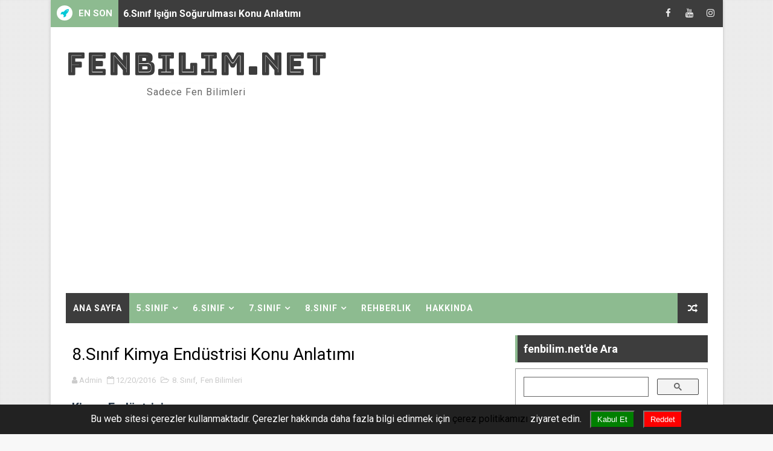

--- FILE ---
content_type: text/html; charset=utf-8
request_url: https://www.google.com/recaptcha/api2/aframe
body_size: 115
content:
<!DOCTYPE HTML><html><head><meta http-equiv="content-type" content="text/html; charset=UTF-8"></head><body><script nonce="0Cx_DXWR7ilISmVhRTfZfQ">/** Anti-fraud and anti-abuse applications only. See google.com/recaptcha */ try{var clients={'sodar':'https://pagead2.googlesyndication.com/pagead/sodar?'};window.addEventListener("message",function(a){try{if(a.source===window.parent){var b=JSON.parse(a.data);var c=clients[b['id']];if(c){var d=document.createElement('img');d.src=c+b['params']+'&rc='+(localStorage.getItem("rc::a")?sessionStorage.getItem("rc::b"):"");window.document.body.appendChild(d);sessionStorage.setItem("rc::e",parseInt(sessionStorage.getItem("rc::e")||0)+1);localStorage.setItem("rc::h",'1769035649568');}}}catch(b){}});window.parent.postMessage("_grecaptcha_ready", "*");}catch(b){}</script></body></html>

--- FILE ---
content_type: application/javascript; charset=utf-8
request_url: https://fundingchoicesmessages.google.com/f/AGSKWxUbsDUMFEbfD5PBVTfNU0e9z1yMknyP-OnKGh65l93a1Hc0D2SyisPWhcC0gXEP6nKdRrRjsWZH6PSk6L_Lq2xuHGhbu4U6YLG-DNBlzP_v5o3_Ni3_2PrU5o9AFNOkVdJV4ntoBNLgkqg_8zUddmxM4sHpCRrltzXjwWryowZKLMJC0p6ipZ4wl9BN/_/ads/empty./googima.js/80x468_-ad_banner-/bannersAds_
body_size: -1289
content:
window['fa8b4566-a501-4c8d-a6f2-a28277acbf6b'] = true;

--- FILE ---
content_type: text/javascript; charset=UTF-8
request_url: https://www.fenbilim.net/feeds/posts/summary?alt=json&callback=arlinadesignTicker
body_size: 8905
content:
// API callback
arlinadesignTicker({"version":"1.0","encoding":"UTF-8","feed":{"xmlns":"http://www.w3.org/2005/Atom","xmlns$openSearch":"http://a9.com/-/spec/opensearchrss/1.0/","xmlns$blogger":"http://schemas.google.com/blogger/2008","xmlns$georss":"http://www.georss.org/georss","xmlns$gd":"http://schemas.google.com/g/2005","xmlns$thr":"http://purl.org/syndication/thread/1.0","id":{"$t":"tag:blogger.com,1999:blog-4796979818230448043"},"updated":{"$t":"2026-01-20T19:56:55.231+03:00"},"category":[{"term":"Fen Bilimleri"},{"term":"8. Sınıf"},{"term":"5. Sınıf"},{"term":"6. Sınıf"},{"term":"7. Sınıf"},{"term":"Genel"},{"term":"Testler"},{"term":"Doğru-Yanlış Soruları"},{"term":"Çalışma Kağıdı"},{"term":"Yazılı"},{"term":"Fizik"},{"term":"Deney"},{"term":"Ortaokul"},{"term":"Oyun"},{"term":"Proje"},{"term":"Öğretmen"},{"term":"Öğrenci"},{"term":"Biyoloji"},{"term":"Kimya"},{"term":"Slayt"},{"term":"Konu"},{"term":"Etkinlik"},{"term":"Sınavlar"},{"term":"Video"},{"term":"Sözlük"},{"term":"Simülasyon"},{"term":"Deneme"},{"term":"Onlinetest"},{"term":"Sağlık"},{"term":"Kazanımlar"},{"term":"Rehberlik"},{"term":"Sorular"},{"term":"Yeni Nesil Soru"},{"term":"e-okul"},{"term":"Çözümlü Sorular"},{"term":"Öğrenme Çıktıları"},{"term":"Hesaplama"},{"term":"Hikaye"},{"term":"Kitap"},{"term":"LGS"},{"term":"Soru-Cevap"}],"title":{"type":"text","$t":"fenbilim.net"},"subtitle":{"type":"html","$t":"Sadece Fen Bilimleri"},"link":[{"rel":"http://schemas.google.com/g/2005#feed","type":"application/atom+xml","href":"https:\/\/www.fenbilim.net\/feeds\/posts\/summary"},{"rel":"self","type":"application/atom+xml","href":"https:\/\/www.blogger.com\/feeds\/4796979818230448043\/posts\/summary?alt=json"},{"rel":"alternate","type":"text/html","href":"https:\/\/www.fenbilim.net\/"},{"rel":"hub","href":"http://pubsubhubbub.appspot.com/"},{"rel":"next","type":"application/atom+xml","href":"https:\/\/www.blogger.com\/feeds\/4796979818230448043\/posts\/summary?alt=json\u0026start-index=26\u0026max-results=25"}],"author":[{"name":{"$t":"Unknown"},"email":{"$t":"noreply@blogger.com"},"gd$image":{"rel":"http://schemas.google.com/g/2005#thumbnail","width":"16","height":"16","src":"https:\/\/img1.blogblog.com\/img\/b16-rounded.gif"}}],"generator":{"version":"7.00","uri":"http://www.blogger.com","$t":"Blogger"},"openSearch$totalResults":{"$t":"1029"},"openSearch$startIndex":{"$t":"1"},"openSearch$itemsPerPage":{"$t":"25"},"entry":[{"id":{"$t":"tag:blogger.com,1999:blog-4796979818230448043.post-5439854472541663542"},"published":{"$t":"2026-01-20T19:56:00.000+03:00"},"updated":{"$t":"2026-01-20T19:56:55.136+03:00"},"category":[{"scheme":"http://www.blogger.com/atom/ns#","term":"6. Sınıf"}],"title":{"type":"text","$t":"6.Sınıf Işığın Soğurulması Konu Anlatımı"},"summary":{"type":"text","$t":"\n\u0026lt;== \u0026nbsp;6.Sınıf Konularına geri dön\n\nOrtaokul 6.SINIF ==\u0026gt; 4. ÜNİTE: Işığın Yansıması ve Renkler\u0026nbsp; ==\u0026gt;\u0026nbsp;Işığın Soğurulması\nÖğrenme Çıktıları\n\nFB.6.4.3.1. Işığın madde ile etkileşimi sonucunda soğurulabileceğini gözlemleyebilme\na) Işığın madde ile etkileşimine yönelik nitelikleri tanımlar.\nb) Işığın madde ile etkileşimine yönelik topladığı verileri kaydeder.\nc) Işığın madde "},"link":[{"rel":"replies","type":"application/atom+xml","href":"https:\/\/www.fenbilim.net\/feeds\/5439854472541663542\/comments\/default","title":"Kayıt Yorumları"},{"rel":"replies","type":"text/html","href":"https:\/\/www.fenbilim.net\/2025\/11\/6snf-isgn-sogurulmas-konu-anlatm.html#comment-form","title":"0 Yorum"},{"rel":"edit","type":"application/atom+xml","href":"https:\/\/www.blogger.com\/feeds\/4796979818230448043\/posts\/default\/5439854472541663542"},{"rel":"self","type":"application/atom+xml","href":"https:\/\/www.blogger.com\/feeds\/4796979818230448043\/posts\/default\/5439854472541663542"},{"rel":"alternate","type":"text/html","href":"https:\/\/www.fenbilim.net\/2025\/11\/6snf-isgn-sogurulmas-konu-anlatm.html","title":"6.Sınıf Işığın Soğurulması Konu Anlatımı"}],"author":[{"name":{"$t":"Unknown"},"email":{"$t":"noreply@blogger.com"},"gd$image":{"rel":"http://schemas.google.com/g/2005#thumbnail","width":"16","height":"16","src":"https:\/\/img1.blogblog.com\/img\/b16-rounded.gif"}}],"media$thumbnail":{"xmlns$media":"http://search.yahoo.com/mrss/","url":"https:\/\/blogger.googleusercontent.com\/img\/b\/R29vZ2xl\/AVvXsEgZt2zODpFfq7knC-VmGSs-ZlxxYpaeXa20PjY4_B_kJMuX-bj4lh02V-QZBbnB91YeP29nhEWg2AC95mRMWLZNB3p83zz9r1uZIfLtC3d5CPMm4x542vFHq19Ypr0jOVqEWZkUmH1YKyDq\/s72-c\/siseler.jpg","height":"72","width":"72"},"thr$total":{"$t":"0"}},{"id":{"$t":"tag:blogger.com,1999:blog-4796979818230448043.post-2269744971408964062"},"published":{"$t":"2026-01-03T20:38:00.000+03:00"},"updated":{"$t":"2026-01-03T20:38:32.103+03:00"},"category":[{"scheme":"http://www.blogger.com/atom/ns#","term":"6. Sınıf"}],"title":{"type":"text","$t":"6.Sınıf Aynalar Konu Anlatımı"},"summary":{"type":"text","$t":"\n\u0026lt;==\u0026nbsp; 6.Sınıf Konularına geri dön\n\nOrtaokul 6.SINIF ==\u0026gt; 4. ÜNİTE: Işığın Yansıması ve Renkler\u0026nbsp;\u0026nbsp;==\u0026gt;\u0026nbsp;Aynalar\nÖğrenme Çıktıları\n\nFB.6.4.2.1. Günlük hayattaki ayna çeşitlerine ilişkin bilimsel çıkarım yapabilme\na) Ayna çeşitlerinin niteliklerini deneyerek tanımlar.\nb) Ayna çeşitlerini kullanarak özelliklerine yönelik topladığı verileri kaydeder.\nc) Günlük yaşamdaki "},"link":[{"rel":"replies","type":"application/atom+xml","href":"https:\/\/www.fenbilim.net\/feeds\/2269744971408964062\/comments\/default","title":"Kayıt Yorumları"},{"rel":"replies","type":"text/html","href":"https:\/\/www.fenbilim.net\/2025\/11\/6snf-aynalar-konu-anlatm.html#comment-form","title":"0 Yorum"},{"rel":"edit","type":"application/atom+xml","href":"https:\/\/www.blogger.com\/feeds\/4796979818230448043\/posts\/default\/2269744971408964062"},{"rel":"self","type":"application/atom+xml","href":"https:\/\/www.blogger.com\/feeds\/4796979818230448043\/posts\/default\/2269744971408964062"},{"rel":"alternate","type":"text/html","href":"https:\/\/www.fenbilim.net\/2025\/11\/6snf-aynalar-konu-anlatm.html","title":"6.Sınıf Aynalar Konu Anlatımı"}],"author":[{"name":{"$t":"Unknown"},"email":{"$t":"noreply@blogger.com"},"gd$image":{"rel":"http://schemas.google.com/g/2005#thumbnail","width":"16","height":"16","src":"https:\/\/img1.blogblog.com\/img\/b16-rounded.gif"}}],"media$thumbnail":{"xmlns$media":"http://search.yahoo.com/mrss/","url":"https:\/\/blogger.googleusercontent.com\/img\/b\/R29vZ2xl\/AVvXsEjilBFNmDJ33Add1TlqRJB4CIILP4evxRVMuwIH2MKi89KH_4G0Wz4dIxPPUbwTHZ0ihy_sz5ELSlxHLz1b4Xpom34v2PJa0YYWt_qqcuOAboj7VDUWHu1aQu2AtjOHPioQiWpPSO71BauH\/s72-c\/duzgun-yansima.jpg","height":"72","width":"72"},"thr$total":{"$t":"0"}},{"id":{"$t":"tag:blogger.com,1999:blog-4796979818230448043.post-5900686926131865306"},"published":{"$t":"2025-12-23T21:48:00.004+03:00"},"updated":{"$t":"2025-12-23T21:49:22.322+03:00"},"category":[{"scheme":"http://www.blogger.com/atom/ns#","term":"5. Sınıf"},{"scheme":"http://www.blogger.com/atom/ns#","term":"Yazılı"}],"title":{"type":"text","$t":"Fen Bilimleri 5.Sınıf 1.Dönem 2.Yazılı 2025-2026 4.Senaryo"},"summary":{"type":"text","$t":"Fen Bilimleri 5.Sınıf 1.Dönem 2.Yazılı 2025-2026 Açık Uçlu Sorular ve Cevapları ( 4.Senaryo\u0026nbsp;)Sorular Word İndir\u0026nbsp; \u0026nbsp; \u0026nbsp; \u0026nbsp; \u0026nbsp; \u0026nbsp; \u0026nbsp; \u0026nbsp; \u0026nbsp; \u0026nbsp; \u0026nbsp; \u0026nbsp; \u0026nbsp; \u0026nbsp; \u0026nbsp; \u0026nbsp;\u0026nbsp;Sorular PDF İndirCevaplar Word İndir\u0026nbsp; \u0026nbsp; \u0026nbsp; \u0026nbsp; \u0026nbsp; \u0026nbsp; \u0026nbsp; \u0026nbsp; \u0026nbsp; \u0026nbsp; \u0026nbsp; \u0026nbsp; \u0026nbsp; \u0026nbsp;\u0026nbsp;Cevaplar PDF İndir\n\n\n"},"link":[{"rel":"replies","type":"application/atom+xml","href":"https:\/\/www.fenbilim.net\/feeds\/5900686926131865306\/comments\/default","title":"Kayıt Yorumları"},{"rel":"replies","type":"text/html","href":"https:\/\/www.fenbilim.net\/2025\/12\/fen-bilimleri-5.sinif-1.donem-2yazili-2025-2026.html#comment-form","title":"0 Yorum"},{"rel":"edit","type":"application/atom+xml","href":"https:\/\/www.blogger.com\/feeds\/4796979818230448043\/posts\/default\/5900686926131865306"},{"rel":"self","type":"application/atom+xml","href":"https:\/\/www.blogger.com\/feeds\/4796979818230448043\/posts\/default\/5900686926131865306"},{"rel":"alternate","type":"text/html","href":"https:\/\/www.fenbilim.net\/2025\/12\/fen-bilimleri-5.sinif-1.donem-2yazili-2025-2026.html","title":"Fen Bilimleri 5.Sınıf 1.Dönem 2.Yazılı 2025-2026 4.Senaryo"}],"author":[{"name":{"$t":"Unknown"},"email":{"$t":"noreply@blogger.com"},"gd$image":{"rel":"http://schemas.google.com/g/2005#thumbnail","width":"16","height":"16","src":"https:\/\/img1.blogblog.com\/img\/b16-rounded.gif"}}],"media$thumbnail":{"xmlns$media":"http://search.yahoo.com/mrss/","url":"https:\/\/blogger.googleusercontent.com\/img\/b\/R29vZ2xl\/AVvXsEiRZlAWiaMHurKz1BLULV4QuINW9rKd-dlNNqNuFAQZAkhH9bilVXlUAez2qMwKEEeinh4VokgmWxjMgyG0C1EvYjz4wLrWRAZ9yNYTbBQp-thnBOoC9nYcVfIKmCuKtUbWy4ap29_dayIIzuoewaZDrf1LGDjTOTMMmtSfKZJNR2Dn-OqxYVVB5If4hvhz\/s72-w451-h640-c\/s1.png","height":"72","width":"72"},"thr$total":{"$t":"0"}},{"id":{"$t":"tag:blogger.com,1999:blog-4796979818230448043.post-2487291521332944230"},"published":{"$t":"2025-12-21T11:43:00.008+03:00"},"updated":{"$t":"2025-12-23T08:15:11.134+03:00"},"category":[{"scheme":"http://www.blogger.com/atom/ns#","term":"6. Sınıf"},{"scheme":"http://www.blogger.com/atom/ns#","term":"Yazılı"}],"title":{"type":"text","$t":"Fen Bilimleri 6.Sınıf 1.Dönem 2.Yazılı 2025-2026 4.Senaryo"},"summary":{"type":"text","$t":"Fen Bilimleri 6.Sınıf 1.Dönem 2.Yazılı 2025-2026 Açık Uçlu Sorular ve Cevapları ( 4.Senaryo\u0026nbsp;)Sorular Word İndir\u0026nbsp; \u0026nbsp; \u0026nbsp; \u0026nbsp; \u0026nbsp; \u0026nbsp; \u0026nbsp; \u0026nbsp; \u0026nbsp; \u0026nbsp; \u0026nbsp; \u0026nbsp; \u0026nbsp; \u0026nbsp; \u0026nbsp; \u0026nbsp;\u0026nbsp;Sorular PDF İndirCevaplar Word İndir\u0026nbsp; \u0026nbsp; \u0026nbsp; \u0026nbsp; \u0026nbsp; \u0026nbsp; \u0026nbsp; \u0026nbsp; \u0026nbsp; \u0026nbsp; \u0026nbsp; \u0026nbsp; \u0026nbsp; \u0026nbsp;\u0026nbsp;Cevaplar PDF İndir\n\n\nVideo "},"link":[{"rel":"replies","type":"application/atom+xml","href":"https:\/\/www.fenbilim.net\/feeds\/2487291521332944230\/comments\/default","title":"Kayıt Yorumları"},{"rel":"replies","type":"text/html","href":"https:\/\/www.fenbilim.net\/2025\/12\/fen-bilimleri-6sinif-1.donem-2.yazili-2025-2026.html#comment-form","title":"0 Yorum"},{"rel":"edit","type":"application/atom+xml","href":"https:\/\/www.blogger.com\/feeds\/4796979818230448043\/posts\/default\/2487291521332944230"},{"rel":"self","type":"application/atom+xml","href":"https:\/\/www.blogger.com\/feeds\/4796979818230448043\/posts\/default\/2487291521332944230"},{"rel":"alternate","type":"text/html","href":"https:\/\/www.fenbilim.net\/2025\/12\/fen-bilimleri-6sinif-1.donem-2.yazili-2025-2026.html","title":"Fen Bilimleri 6.Sınıf 1.Dönem 2.Yazılı 2025-2026 4.Senaryo"}],"author":[{"name":{"$t":"Unknown"},"email":{"$t":"noreply@blogger.com"},"gd$image":{"rel":"http://schemas.google.com/g/2005#thumbnail","width":"16","height":"16","src":"https:\/\/img1.blogblog.com\/img\/b16-rounded.gif"}}],"media$thumbnail":{"xmlns$media":"http://search.yahoo.com/mrss/","url":"https:\/\/img.youtube.com\/vi\/yvFBgDKeNX8\/default.jpg","height":"72","width":"72"},"thr$total":{"$t":"0"}},{"id":{"$t":"tag:blogger.com,1999:blog-4796979818230448043.post-2016385944800933450"},"published":{"$t":"2025-12-16T21:39:00.005+03:00"},"updated":{"$t":"2025-12-17T20:18:40.599+03:00"},"category":[{"scheme":"http://www.blogger.com/atom/ns#","term":"7. Sınıf"},{"scheme":"http://www.blogger.com/atom/ns#","term":"Yazılı"}],"title":{"type":"text","$t":"Fen Bilimleri 7.Sınıf 1.Dönem 2.Yazılı 2025-2026 5.Senaryo"},"summary":{"type":"text","$t":"Fen Bilimleri 7.Sınıf 1.Dönem 2.Yazılı 2025-2026 Açık Uçlu Sorular ve Cevapları ( 5.Senaryo\u0026nbsp;)Sorular Word İndir\u0026nbsp; \u0026nbsp; \u0026nbsp; \u0026nbsp; \u0026nbsp; \u0026nbsp; \u0026nbsp; \u0026nbsp; \u0026nbsp; \u0026nbsp; \u0026nbsp; \u0026nbsp; \u0026nbsp; \u0026nbsp; \u0026nbsp; \u0026nbsp;\u0026nbsp;Sorular PDF İndirCevaplar Word İndir\u0026nbsp; \u0026nbsp; \u0026nbsp; \u0026nbsp; \u0026nbsp; \u0026nbsp; \u0026nbsp; \u0026nbsp; \u0026nbsp; \u0026nbsp; \u0026nbsp; \u0026nbsp; \u0026nbsp; \u0026nbsp;\u0026nbsp;Cevaplar PDF İndir\n\n\nVideo "},"link":[{"rel":"replies","type":"application/atom+xml","href":"https:\/\/www.fenbilim.net\/feeds\/2016385944800933450\/comments\/default","title":"Kayıt Yorumları"},{"rel":"replies","type":"text/html","href":"https:\/\/www.fenbilim.net\/2025\/12\/fen-bilimleri-7.sinif-1.donem-2.yazili-2025-2026.html#comment-form","title":"0 Yorum"},{"rel":"edit","type":"application/atom+xml","href":"https:\/\/www.blogger.com\/feeds\/4796979818230448043\/posts\/default\/2016385944800933450"},{"rel":"self","type":"application/atom+xml","href":"https:\/\/www.blogger.com\/feeds\/4796979818230448043\/posts\/default\/2016385944800933450"},{"rel":"alternate","type":"text/html","href":"https:\/\/www.fenbilim.net\/2025\/12\/fen-bilimleri-7.sinif-1.donem-2.yazili-2025-2026.html","title":"Fen Bilimleri 7.Sınıf 1.Dönem 2.Yazılı 2025-2026 5.Senaryo"}],"author":[{"name":{"$t":"Unknown"},"email":{"$t":"noreply@blogger.com"},"gd$image":{"rel":"http://schemas.google.com/g/2005#thumbnail","width":"16","height":"16","src":"https:\/\/img1.blogblog.com\/img\/b16-rounded.gif"}}],"media$thumbnail":{"xmlns$media":"http://search.yahoo.com/mrss/","url":"https:\/\/img.youtube.com\/vi\/nb2TbaE5doA\/default.jpg","height":"72","width":"72"},"thr$total":{"$t":"0"}},{"id":{"$t":"tag:blogger.com,1999:blog-4796979818230448043.post-6136199191937236053"},"published":{"$t":"2025-12-13T22:04:00.001+03:00"},"updated":{"$t":"2025-12-14T22:21:49.758+03:00"},"category":[{"scheme":"http://www.blogger.com/atom/ns#","term":"8. Sınıf"},{"scheme":"http://www.blogger.com/atom/ns#","term":"Yazılı"}],"title":{"type":"text","$t":"Fen Bilimleri 8.Sınıf 1.Dönem 2.Yazılı 2025-2026 1.Senaryo"},"summary":{"type":"text","$t":"Fen Bilimleri 8.Sınıf 1.Dönem 2.Yazılı 2025-2026 Açık Uçlu Sorular ve Cevapları ( 1.Senaryo\u0026nbsp;)Sorular Word İndir\u0026nbsp; \u0026nbsp; \u0026nbsp; \u0026nbsp; \u0026nbsp; \u0026nbsp; \u0026nbsp; \u0026nbsp; \u0026nbsp; \u0026nbsp; \u0026nbsp; \u0026nbsp; \u0026nbsp; \u0026nbsp; \u0026nbsp; \u0026nbsp;\u0026nbsp;Sorular PDF İndirCevaplar Word İndir\u0026nbsp; \u0026nbsp; \u0026nbsp; \u0026nbsp; \u0026nbsp; \u0026nbsp; \u0026nbsp; \u0026nbsp; \u0026nbsp; \u0026nbsp; \u0026nbsp; \u0026nbsp; \u0026nbsp; \u0026nbsp;\u0026nbsp;Cevaplar PDF İndir\n\n\nVideo "},"link":[{"rel":"replies","type":"application/atom+xml","href":"https:\/\/www.fenbilim.net\/feeds\/6136199191937236053\/comments\/default","title":"Kayıt Yorumları"},{"rel":"replies","type":"text/html","href":"https:\/\/www.fenbilim.net\/2025\/12\/fen-bilimleri-8snf-1donem-2yazl-2025.html#comment-form","title":"0 Yorum"},{"rel":"edit","type":"application/atom+xml","href":"https:\/\/www.blogger.com\/feeds\/4796979818230448043\/posts\/default\/6136199191937236053"},{"rel":"self","type":"application/atom+xml","href":"https:\/\/www.blogger.com\/feeds\/4796979818230448043\/posts\/default\/6136199191937236053"},{"rel":"alternate","type":"text/html","href":"https:\/\/www.fenbilim.net\/2025\/12\/fen-bilimleri-8snf-1donem-2yazl-2025.html","title":"Fen Bilimleri 8.Sınıf 1.Dönem 2.Yazılı 2025-2026 1.Senaryo"}],"author":[{"name":{"$t":"Unknown"},"email":{"$t":"noreply@blogger.com"},"gd$image":{"rel":"http://schemas.google.com/g/2005#thumbnail","width":"16","height":"16","src":"https:\/\/img1.blogblog.com\/img\/b16-rounded.gif"}}],"media$thumbnail":{"xmlns$media":"http://search.yahoo.com/mrss/","url":"https:\/\/img.youtube.com\/vi\/6NBcjKHc73c\/default.jpg","height":"72","width":"72"},"thr$total":{"$t":"0"}},{"id":{"$t":"tag:blogger.com,1999:blog-4796979818230448043.post-5848389027418596639"},"published":{"$t":"2025-12-13T21:00:00.000+03:00"},"updated":{"$t":"2025-12-13T21:00:52.178+03:00"},"category":[{"scheme":"http://www.blogger.com/atom/ns#","term":"8. Sınıf"},{"scheme":"http://www.blogger.com/atom/ns#","term":"Testler"}],"title":{"type":"text","$t":"8.Sınıf Basınç Test "},"summary":{"type":"text","$t":"\u0026lt;==\u0026nbsp;8.Sınıf Testlerine Geri Git\u0026nbsp; \u0026nbsp; \u0026nbsp; \u0026nbsp;PDF olarak\u0026nbsp;\u0026lt;--------\u0026nbsp; indir --------\u0026gt;\n\n8.Sınıf Basınç Test\u0026nbsp;\n8.Sınıf Fen Bilimleri Dersi \"Basınç\" Konusu Test soruları ve cevaplarıdır.\nSoru sayısı:\u0026nbsp;41\n\nSoru 1:\u0026nbsp;Birim yüzeye etki eden dik kuvvete ............... denir.\nBasınç birimi .................dır.\nAçık hava basıncını ölçmek için ................"},"link":[{"rel":"replies","type":"application/atom+xml","href":"https:\/\/www.fenbilim.net\/feeds\/5848389027418596639\/comments\/default","title":"Kayıt Yorumları"},{"rel":"replies","type":"text/html","href":"https:\/\/www.fenbilim.net\/2018\/11\/8-sinif-basinc-test-sorulari-ve-cevaplari.html#comment-form","title":"0 Yorum"},{"rel":"edit","type":"application/atom+xml","href":"https:\/\/www.blogger.com\/feeds\/4796979818230448043\/posts\/default\/5848389027418596639"},{"rel":"self","type":"application/atom+xml","href":"https:\/\/www.blogger.com\/feeds\/4796979818230448043\/posts\/default\/5848389027418596639"},{"rel":"alternate","type":"text/html","href":"https:\/\/www.fenbilim.net\/2018\/11\/8-sinif-basinc-test-sorulari-ve-cevaplari.html","title":"8.Sınıf Basınç Test "}],"author":[{"name":{"$t":"Unknown"},"email":{"$t":"noreply@blogger.com"},"gd$image":{"rel":"http://schemas.google.com/g/2005#thumbnail","width":"16","height":"16","src":"https:\/\/img1.blogblog.com\/img\/b16-rounded.gif"}}],"media$thumbnail":{"xmlns$media":"http://search.yahoo.com/mrss/","url":"https:\/\/blogger.googleusercontent.com\/img\/b\/R29vZ2xl\/AVvXsEi4U1x-v0jNmS2spBL7NHj5Y3Pa6D2D3-oNgvD27Q7FrFP7wiWfId5mZRt8KjWl-AZi6RAbDiPx7veUG74Aw7Y9GXrFtz30W-4ePtryzCjYfYCErjHZnpQTOHF058Nh9WIQfgNZZ4_pRNkg\/s72-c\/soru-11.jpg","height":"72","width":"72"},"thr$total":{"$t":"0"}},{"id":{"$t":"tag:blogger.com,1999:blog-4796979818230448043.post-3509841244588824773"},"published":{"$t":"2025-12-06T17:31:00.002+03:00"},"updated":{"$t":"2025-12-13T22:11:17.200+03:00"},"category":[{"scheme":"http://www.blogger.com/atom/ns#","term":"8. Sınıf"}],"title":{"type":"text","$t":"8.Sınıf Basınç Konu Anlatımı"},"summary":{"type":"text","$t":"\n\u0026lt;== \u0026nbsp;8.Sınıf Konularına geri dön\n\nOrtaokul 8.SINIF ==\u0026gt; 3. Ünite: Basınç\u0026nbsp; ==\u0026gt;\u0026nbsp;Basınç\n\nKazanımlar\n\nF.8.3.1. Basınç\nÖnerilen Süre: 10 ders saati\nKonu \/ Kavramlar: Basınç, katı basıncını etkileyen değişkenler, sıvı basıncını etkileyen değişkenler, basıncın günlük yaşam ve teknolojideki uygulamaları\nF.8.3.1.1. Katı basıncını etkileyen değişkenleri deneyerek keşfeder.\nBasınç "},"link":[{"rel":"replies","type":"application/atom+xml","href":"https:\/\/www.fenbilim.net\/feeds\/3509841244588824773\/comments\/default","title":"Kayıt Yorumları"},{"rel":"replies","type":"text/html","href":"https:\/\/www.fenbilim.net\/2014\/07\/basinc-nedir.html#comment-form","title":"0 Yorum"},{"rel":"edit","type":"application/atom+xml","href":"https:\/\/www.blogger.com\/feeds\/4796979818230448043\/posts\/default\/3509841244588824773"},{"rel":"self","type":"application/atom+xml","href":"https:\/\/www.blogger.com\/feeds\/4796979818230448043\/posts\/default\/3509841244588824773"},{"rel":"alternate","type":"text/html","href":"https:\/\/www.fenbilim.net\/2014\/07\/basinc-nedir.html","title":"8.Sınıf Basınç Konu Anlatımı"}],"author":[{"name":{"$t":"Unknown"},"email":{"$t":"noreply@blogger.com"},"gd$image":{"rel":"http://schemas.google.com/g/2005#thumbnail","width":"16","height":"16","src":"https:\/\/img1.blogblog.com\/img\/b16-rounded.gif"}}],"media$thumbnail":{"xmlns$media":"http://search.yahoo.com/mrss/","url":"https:\/\/blogger.googleusercontent.com\/img\/b\/R29vZ2xl\/AVvXsEhfN48s74CuUS71CIBDqS-8M6UAlldYJRdyrT2LRQ-crJeUPxgc2MvsU85Dk-lc3Fi2hyVIB8r4dF_lxxdyfmsbSl4cDYIgq8aSriOPD6Sxop5zGW8Z-WRMWOXhp01ETyWYgsq04bg9cMhS\/s72-c\/basinc-1.png","height":"72","width":"72"},"thr$total":{"$t":"0"}},{"id":{"$t":"tag:blogger.com,1999:blog-4796979818230448043.post-5468346679727438775"},"published":{"$t":"2025-11-26T11:36:00.001+03:00"},"updated":{"$t":"2025-12-16T10:14:13.978+03:00"},"category":[{"scheme":"http://www.blogger.com/atom/ns#","term":"5. Sınıf"}],"title":{"type":"text","$t":"5.Sınıf Hücre ve Organelleri Konu Anlatımı"},"summary":{"type":"text","$t":"\u0026lt;== 5.Sınıf Konularına geri dönOrtaokul 5.SINIF ==\u0026gt; 3. ÜNİTE: Canlıların Yapısına Yolculuk ==\u0026gt; Hücre ve OrganelleriÖğrenme Çıktıları\nFB.5.3.1.1. Bitki ve hayvan hücrelerini temel kısımları ve özellikleri açısından karşılaştırabilme\na) Bitki ve hayvan hücrelerinin özelliklerini belirler.\nb) Bitki ve hayvan hücrelerinin benzer özelliklerini listeler.\nc) Bitki ve hayvan hücrelerinin farklı "},"link":[{"rel":"replies","type":"application/atom+xml","href":"https:\/\/www.fenbilim.net\/feeds\/5468346679727438775\/comments\/default","title":"Kayıt Yorumları"},{"rel":"replies","type":"text/html","href":"https:\/\/www.fenbilim.net\/2024\/10\/5sinif-hucre-ve-organelleri-konu-anlatimi.html.html#comment-form","title":"0 Yorum"},{"rel":"edit","type":"application/atom+xml","href":"https:\/\/www.blogger.com\/feeds\/4796979818230448043\/posts\/default\/5468346679727438775"},{"rel":"self","type":"application/atom+xml","href":"https:\/\/www.blogger.com\/feeds\/4796979818230448043\/posts\/default\/5468346679727438775"},{"rel":"alternate","type":"text/html","href":"https:\/\/www.fenbilim.net\/2024\/10\/5sinif-hucre-ve-organelleri-konu-anlatimi.html.html","title":"5.Sınıf Hücre ve Organelleri Konu Anlatımı"}],"author":[{"name":{"$t":"Unknown"},"email":{"$t":"noreply@blogger.com"},"gd$image":{"rel":"http://schemas.google.com/g/2005#thumbnail","width":"16","height":"16","src":"https:\/\/img1.blogblog.com\/img\/b16-rounded.gif"}}],"media$thumbnail":{"xmlns$media":"http://search.yahoo.com/mrss/","url":"https:\/\/blogger.googleusercontent.com\/img\/b\/R29vZ2xl\/AVvXsEg0VT02mVUvS3ujzNk5fFJnebeiKJEDttMyC8160IGAMzWRZuSEASXy2wiJduBgpVVcKByn8OWqA1R-cyIcb_DUHjRO7v_YUM3v-wdTrIYUY1wBwYcGpHlOSeVUjukNesi8zTEBGb7bwRZkckwu_erzfwrc4avvNzVVPYxovO9Q3U32sj2K-WnKBxz2dNBO\/s72-w400-h333-c\/Mikroskop.png","height":"72","width":"72"},"thr$total":{"$t":"0"}},{"id":{"$t":"tag:blogger.com,1999:blog-4796979818230448043.post-1521182926769704734"},"published":{"$t":"2025-11-26T11:28:00.006+03:00"},"updated":{"$t":"2025-12-13T21:53:04.868+03:00"},"category":[{"scheme":"http://www.blogger.com/atom/ns#","term":"5. Sınıf"},{"scheme":"http://www.blogger.com/atom/ns#","term":"7. Sınıf"}],"title":{"type":"text","$t":"Hücre Şarkısı"},"summary":{"type":"text","$t":"Hücre Şarkısı\u0026nbsp;Adımı sorsan hücre derimTüm Canlıların temeliyimMikroskopla görünürümYaşamı ben sürdürürümAdımı sorsan çekirdek derimHücreyi yönetirim,Bilgiyi ben taşırımÇalışmasını denetlerim.Adımı sorsan sitoplazma derimÇoğunlukla sudan oluşurumOrganelleri içimde taşırımHücrenin içini doldururumAdımı sorsan hücre zarı derimHücreye Sınır çizerimSeçici geçirgenim.Hücrenin Dağılmasını "},"link":[{"rel":"replies","type":"application/atom+xml","href":"https:\/\/www.fenbilim.net\/feeds\/1521182926769704734\/comments\/default","title":"Kayıt Yorumları"},{"rel":"replies","type":"text/html","href":"https:\/\/www.fenbilim.net\/2025\/11\/hucre-sarks.html#comment-form","title":"0 Yorum"},{"rel":"edit","type":"application/atom+xml","href":"https:\/\/www.blogger.com\/feeds\/4796979818230448043\/posts\/default\/1521182926769704734"},{"rel":"self","type":"application/atom+xml","href":"https:\/\/www.blogger.com\/feeds\/4796979818230448043\/posts\/default\/1521182926769704734"},{"rel":"alternate","type":"text/html","href":"https:\/\/www.fenbilim.net\/2025\/11\/hucre-sarks.html","title":"Hücre Şarkısı"}],"author":[{"name":{"$t":"Unknown"},"email":{"$t":"noreply@blogger.com"},"gd$image":{"rel":"http://schemas.google.com/g/2005#thumbnail","width":"16","height":"16","src":"https:\/\/img1.blogblog.com\/img\/b16-rounded.gif"}}],"media$thumbnail":{"xmlns$media":"http://search.yahoo.com/mrss/","url":"https:\/\/img.youtube.com\/vi\/ubxgoIpveVk\/default.jpg","height":"72","width":"72"},"thr$total":{"$t":"0"}},{"id":{"$t":"tag:blogger.com,1999:blog-4796979818230448043.post-3419286396175775041"},"published":{"$t":"2025-11-22T23:31:00.002+03:00"},"updated":{"$t":"2025-11-22T23:31:15.227+03:00"},"category":[{"scheme":"http://www.blogger.com/atom/ns#","term":"5. Sınıf"},{"scheme":"http://www.blogger.com/atom/ns#","term":"7. Sınıf"},{"scheme":"http://www.blogger.com/atom/ns#","term":"Video"}],"title":{"type":"text","$t":"Kütle ve Ağırlık Şarkısı"},"summary":{"type":"text","$t":"\u0026nbsp;Kütle ve Ağırlık Şarkısı\n\n\nKütle nedir bilir misin?\n— Madde miktarıdır!\nTeraziyle ölçeriz,\n— Kilogramla buluruz!\nNereye gidersen git,\n— Kütlen aynı kalır!\nUzaylara çıksan bile,\n— Değerini korur!\n\n\nAğırlık nedir bilir misin?\n— Çekim kuvvetidir!\nDinamometre ölçer hep,\n— Newton ile verilir!\nEkvator’dan kutba doğru,\n— Çekim artıverir!\nKütlen aynı kalsa bile,\n— Ağırlığın değişir!\n\n\nAy’a doğru "},"link":[{"rel":"replies","type":"application/atom+xml","href":"https:\/\/www.fenbilim.net\/feeds\/3419286396175775041\/comments\/default","title":"Kayıt Yorumları"},{"rel":"replies","type":"text/html","href":"https:\/\/www.fenbilim.net\/2025\/11\/kutle-ve-agrlk-sarks.html#comment-form","title":"0 Yorum"},{"rel":"edit","type":"application/atom+xml","href":"https:\/\/www.blogger.com\/feeds\/4796979818230448043\/posts\/default\/3419286396175775041"},{"rel":"self","type":"application/atom+xml","href":"https:\/\/www.blogger.com\/feeds\/4796979818230448043\/posts\/default\/3419286396175775041"},{"rel":"alternate","type":"text/html","href":"https:\/\/www.fenbilim.net\/2025\/11\/kutle-ve-agrlk-sarks.html","title":"Kütle ve Ağırlık Şarkısı"}],"author":[{"name":{"$t":"Unknown"},"email":{"$t":"noreply@blogger.com"},"gd$image":{"rel":"http://schemas.google.com/g/2005#thumbnail","width":"16","height":"16","src":"https:\/\/img1.blogblog.com\/img\/b16-rounded.gif"}}],"media$thumbnail":{"xmlns$media":"http://search.yahoo.com/mrss/","url":"https:\/\/img.youtube.com\/vi\/sKs0njbCFO8\/default.jpg","height":"72","width":"72"},"thr$total":{"$t":"0"}},{"id":{"$t":"tag:blogger.com,1999:blog-4796979818230448043.post-1788097351097624978"},"published":{"$t":"2025-11-16T23:44:00.000+03:00"},"updated":{"$t":"2025-11-16T23:44:27.486+03:00"},"category":[{"scheme":"http://www.blogger.com/atom/ns#","term":"6. Sınıf"}],"title":{"type":"text","$t":"6.Sınıf İnsan ve Çevre Etkileşimi Konu Anlatımı"},"summary":{"type":"text","$t":"\n\u0026lt;==\u0026nbsp; 6.Sınıf Konularına geri dön\n\nOrtaokul 6.SINIF ==\u0026gt; 7. ÜNİTE: Sürdürülebilir Yaşam ve Etkileşim ==\u0026gt;\u0026nbsp;\u0026nbsp;İnsan ve Çevre Etkileşimi\n\nÖğrenme Çıktıları\n\nFB.6.7.2.1. Isınma amaçlı yakıt kullanımının insan ve çevre üzerine etkilerini tartışabilme\na) Isınma amaçlı yakıt kullanımının insan ve çevre üzerine etkisine yönelik mantıksal temellendirme yapar.\nb) Isınma amaçlı yakıt "},"link":[{"rel":"replies","type":"application/atom+xml","href":"https:\/\/www.fenbilim.net\/feeds\/1788097351097624978\/comments\/default","title":"Kayıt Yorumları"},{"rel":"replies","type":"text/html","href":"https:\/\/www.fenbilim.net\/2015\/03\/5-sinif-insan-ve-cevre-iliskisi.html#comment-form","title":"0 Yorum"},{"rel":"edit","type":"application/atom+xml","href":"https:\/\/www.blogger.com\/feeds\/4796979818230448043\/posts\/default\/1788097351097624978"},{"rel":"self","type":"application/atom+xml","href":"https:\/\/www.blogger.com\/feeds\/4796979818230448043\/posts\/default\/1788097351097624978"},{"rel":"alternate","type":"text/html","href":"https:\/\/www.fenbilim.net\/2015\/03\/5-sinif-insan-ve-cevre-iliskisi.html","title":"6.Sınıf İnsan ve Çevre Etkileşimi Konu Anlatımı"}],"author":[{"name":{"$t":"Unknown"},"email":{"$t":"noreply@blogger.com"},"gd$image":{"rel":"http://schemas.google.com/g/2005#thumbnail","width":"16","height":"16","src":"https:\/\/img1.blogblog.com\/img\/b16-rounded.gif"}}],"media$thumbnail":{"xmlns$media":"http://search.yahoo.com/mrss/","url":"https:\/\/blogger.googleusercontent.com\/img\/b\/R29vZ2xl\/AVvXsEgukdsNurhzGCDg00vZf8n9jxrfg6Lf2dr8BNZkBv3_wSKr1gui_wSfKZkUU7AGIQeXchil-98pMJVoRoYAQNawYjRLFSBMxQi0N67Fhx77w4CQMl01S6gQeb0vFP5yGp2BcWiiS1cYzdR4\/s72-c\/cevre_felaketi.jpg","height":"72","width":"72"},"thr$total":{"$t":"0"}},{"id":{"$t":"tag:blogger.com,1999:blog-4796979818230448043.post-3487240074201592260"},"published":{"$t":"2025-11-16T23:37:00.000+03:00"},"updated":{"$t":"2025-11-16T23:37:06.956+03:00"},"category":[{"scheme":"http://www.blogger.com/atom/ns#","term":"6. Sınıf"}],"title":{"type":"text","$t":"6.Sınıf Biyoçeşitlilik Konu Anlatımı"},"summary":{"type":"text","$t":"\n\u0026lt;== 6.Sınıf Konularına geri dön\n\nOrtaokul 6.SINIF ==\u0026gt; 7. ÜNİTE: Sürdürülebilir Yaşam ve Etkileşim ==\u0026gt; Biyoçeşitlilik\n\nÖğrenme Çıktıları\n\nFB.6.7.1.1. Biyoçeşitliliğin doğal yaşam için önemini sorgulayabilme\na) Biyoçeşitliliğin doğal yaşam için önemini tanımlar.\nb) Biyoçeşitliliğin doğal yaşam için önemine ilişkin sorular sorar (5N1K).\nc) Biyoçeşitliliğin doğal yaşam için önemi konusunda "},"link":[{"rel":"replies","type":"application/atom+xml","href":"https:\/\/www.fenbilim.net\/feeds\/3487240074201592260\/comments\/default","title":"Kayıt Yorumları"},{"rel":"replies","type":"text/html","href":"https:\/\/www.fenbilim.net\/2017\/07\/5-sinif-biyocesitlilik.html#comment-form","title":"0 Yorum"},{"rel":"edit","type":"application/atom+xml","href":"https:\/\/www.blogger.com\/feeds\/4796979818230448043\/posts\/default\/3487240074201592260"},{"rel":"self","type":"application/atom+xml","href":"https:\/\/www.blogger.com\/feeds\/4796979818230448043\/posts\/default\/3487240074201592260"},{"rel":"alternate","type":"text/html","href":"https:\/\/www.fenbilim.net\/2017\/07\/5-sinif-biyocesitlilik.html","title":"6.Sınıf Biyoçeşitlilik Konu Anlatımı"}],"author":[{"name":{"$t":"Unknown"},"email":{"$t":"noreply@blogger.com"},"gd$image":{"rel":"http://schemas.google.com/g/2005#thumbnail","width":"16","height":"16","src":"https:\/\/img1.blogblog.com\/img\/b16-rounded.gif"}}],"media$thumbnail":{"xmlns$media":"http://search.yahoo.com/mrss/","url":"https:\/\/blogger.googleusercontent.com\/img\/b\/R29vZ2xl\/AVvXsEiNiOBnT9HYBG93gPXttxaFFGAwhT3NWht5YBFG3bl4xqZOyS_EIndMrtwB55xlt7Yp1kcvHZ_vUNx0N75dv0haj2CvZE8f-qRdzpcyx5DkMBAq4UVhTZcZ2gc3Emxsfn6oyA01vfD26JLD\/s72-c\/biyo-cesitlilik.jpg","height":"72","width":"72"},"thr$total":{"$t":"0"}},{"id":{"$t":"tag:blogger.com,1999:blog-4796979818230448043.post-7099989994160786099"},"published":{"$t":"2025-11-16T23:29:00.000+03:00"},"updated":{"$t":"2025-11-16T23:29:11.923+03:00"},"category":[{"scheme":"http://www.blogger.com/atom/ns#","term":"6. Sınıf"}],"title":{"type":"text","$t":"6.Sınıf Elektriksel Direnç ve Bağlı Olduğu Faktörler Konu Anlatımı"},"summary":{"type":"text","$t":"\n\u0026lt;== 6.Sınıf Konularına geri dön\n\nOrtaokul 6.SINIF ==\u0026gt;\u0026nbsp;7. Ünite: Elektriğin İletimi ve Direnç ==\u0026gt;\u0026nbsp;Elektriksel Direnç ve Bağlı Olduğu Faktörler\n\nÖğrenme Çıktıları\n\nFB.6.6.2.1. Elektrik devresindeki ampulün parlaklığının bağlı olduğu değişkenleri belirlemeye yönelik deney yapabilme\na) Elektrik devresindeki ampulün parlaklığının bağlı olduğu değişkenleri belirleyebilecek bir deney"},"link":[{"rel":"replies","type":"application/atom+xml","href":"https:\/\/www.fenbilim.net\/feeds\/7099989994160786099\/comments\/default","title":"Kayıt Yorumları"},{"rel":"replies","type":"text/html","href":"https:\/\/www.fenbilim.net\/2015\/03\/6-sinif-elektriksel-direnc.html#comment-form","title":"0 Yorum"},{"rel":"edit","type":"application/atom+xml","href":"https:\/\/www.blogger.com\/feeds\/4796979818230448043\/posts\/default\/7099989994160786099"},{"rel":"self","type":"application/atom+xml","href":"https:\/\/www.blogger.com\/feeds\/4796979818230448043\/posts\/default\/7099989994160786099"},{"rel":"alternate","type":"text/html","href":"https:\/\/www.fenbilim.net\/2015\/03\/6-sinif-elektriksel-direnc.html","title":"6.Sınıf Elektriksel Direnç ve Bağlı Olduğu Faktörler Konu Anlatımı"}],"author":[{"name":{"$t":"Unknown"},"email":{"$t":"noreply@blogger.com"},"gd$image":{"rel":"http://schemas.google.com/g/2005#thumbnail","width":"16","height":"16","src":"https:\/\/img1.blogblog.com\/img\/b16-rounded.gif"}}],"media$thumbnail":{"xmlns$media":"http://search.yahoo.com/mrss/","url":"https:\/\/blogger.googleusercontent.com\/img\/b\/R29vZ2xl\/AVvXsEhRJjFI-ikU22muKha9-HeqWAK8IZQvrckDW5dwa-IxRAl8ZOYejhI2my9tDC5SibfzMJnEh1Z4lYrk-7HMatsu8rGNolyGt6NIKSS6t2fe9XTOS_Q1WKmaz4RRg36W8GGNcJ_k3jUB-Zcd\/s72-c\/ohmmetre.gif","height":"72","width":"72"},"thr$total":{"$t":"0"}},{"id":{"$t":"tag:blogger.com,1999:blog-4796979818230448043.post-5691174901278217352"},"published":{"$t":"2025-11-16T23:25:00.000+03:00"},"updated":{"$t":"2025-11-16T23:25:00.497+03:00"},"category":[{"scheme":"http://www.blogger.com/atom/ns#","term":"6. Sınıf"}],"title":{"type":"text","$t":"6.Sınıf Elektriğin İletimi Konu Anlatımı"},"summary":{"type":"text","$t":"\n\u0026lt;== 6.Sınıf Konularına geri dön\n\nOrtaokul 6.SINIF ==\u0026gt;\u0026nbsp;7. Ünite: Elektriğin İletimi ve Direnç\u0026nbsp; ==\u0026gt;\u0026nbsp;Elektriğin İletimi\n\nÖğrenme Çıktıları\n\nFB.6.6.1.1. Maddelerin elektriği iletme durumlarını gösteren deney yapabilme\na) Maddelerin iletme durumlarını test etmek için elektrik devresi kurar.\nb) Deney sonucuna göre maddelerin elektrik iletme durumları ile ilgili analiz yapar.\n\n\n"},"link":[{"rel":"replies","type":"application/atom+xml","href":"https:\/\/www.fenbilim.net\/feeds\/5691174901278217352\/comments\/default","title":"Kayıt Yorumları"},{"rel":"replies","type":"text/html","href":"https:\/\/www.fenbilim.net\/2015\/03\/6-sinif-iletken-ve-yalitkan-maddeler.html#comment-form","title":"0 Yorum"},{"rel":"edit","type":"application/atom+xml","href":"https:\/\/www.blogger.com\/feeds\/4796979818230448043\/posts\/default\/5691174901278217352"},{"rel":"self","type":"application/atom+xml","href":"https:\/\/www.blogger.com\/feeds\/4796979818230448043\/posts\/default\/5691174901278217352"},{"rel":"alternate","type":"text/html","href":"https:\/\/www.fenbilim.net\/2015\/03\/6-sinif-iletken-ve-yalitkan-maddeler.html","title":"6.Sınıf Elektriğin İletimi Konu Anlatımı"}],"author":[{"name":{"$t":"Unknown"},"email":{"$t":"noreply@blogger.com"},"gd$image":{"rel":"http://schemas.google.com/g/2005#thumbnail","width":"16","height":"16","src":"https:\/\/img1.blogblog.com\/img\/b16-rounded.gif"}}],"media$thumbnail":{"xmlns$media":"http://search.yahoo.com/mrss/","url":"https:\/\/blogger.googleusercontent.com\/img\/b\/R29vZ2xl\/AVvXsEgY-jWHmW6UwOaDQBRwsmjKP53IkgUOV6gZXfCp7UsYzFf2w2itX1rlOvWVgQ6u60bciRznZTkePd_qWtTi7TQYaBCR6Yy6Kj-aGR2Pg2Gt4mKRMKZqOvSbc07Sz6sMGH5iuXsz7NGFqW2b\/s72-c\/elektrik_iletimi.jpg","height":"72","width":"72"},"thr$total":{"$t":"0"}},{"id":{"$t":"tag:blogger.com,1999:blog-4796979818230448043.post-3272660210152917619"},"published":{"$t":"2025-11-16T23:13:00.000+03:00"},"updated":{"$t":"2025-11-16T23:13:40.496+03:00"},"category":[{"scheme":"http://www.blogger.com/atom/ns#","term":"6. Sınıf"}],"title":{"type":"text","$t":"6.Sınıf Yoğunluk Konu Anlatımı"},"summary":{"type":"text","$t":"\n\u0026lt;== \u0026nbsp;6.Sınıf Konularına geri dön\n\nOrtaokul 6.SINIF ==\u0026gt; 5. ÜNİTE: Maddenin Doğası\u0026nbsp; ==\u0026gt; Yoğunluk\nÖğrenme Çıktıları\n\nFB.6.5.3.1. Yoğunluğa ilişkin hesaplamalar yaparak bilimsel veriye dayalı tahmin edebilme\na) Yoğunluğa ilişkin verilere veya ön bilgilerine dayalı önerme oluşturur.\nb) Yoğunluğa ilişkin veriye dayalı ve dayalı olmayan önermeleri karşılaştırır.\nc) Yoğunluğa ilişkin "},"link":[{"rel":"replies","type":"application/atom+xml","href":"https:\/\/www.fenbilim.net\/feeds\/3272660210152917619\/comments\/default","title":"Kayıt Yorumları"},{"rel":"replies","type":"text/html","href":"https:\/\/www.fenbilim.net\/2014\/12\/6-sinif-yogunluk-nedir.html#comment-form","title":"0 Yorum"},{"rel":"edit","type":"application/atom+xml","href":"https:\/\/www.blogger.com\/feeds\/4796979818230448043\/posts\/default\/3272660210152917619"},{"rel":"self","type":"application/atom+xml","href":"https:\/\/www.blogger.com\/feeds\/4796979818230448043\/posts\/default\/3272660210152917619"},{"rel":"alternate","type":"text/html","href":"https:\/\/www.fenbilim.net\/2014\/12\/6-sinif-yogunluk-nedir.html","title":"6.Sınıf Yoğunluk Konu Anlatımı"}],"author":[{"name":{"$t":"Unknown"},"email":{"$t":"noreply@blogger.com"},"gd$image":{"rel":"http://schemas.google.com/g/2005#thumbnail","width":"16","height":"16","src":"https:\/\/img1.blogblog.com\/img\/b16-rounded.gif"}}],"media$thumbnail":{"xmlns$media":"http://search.yahoo.com/mrss/","url":"https:\/\/blogger.googleusercontent.com\/img\/b\/R29vZ2xl\/AVvXsEgsQCoiaELF0ia8ajriLma82jh-R3cHq9ozV-W_xj8Pcxx8oDjJR4DFMl_dEibAqqYTIgCw12g4Dc1C2q5CUwc6ntTgu75u2Ju4gWlPChlvPyThWzQFerEKq17N-YV2uxwonLFsHCOO51NL\/s72-c\/yogunluk1.jpg","height":"72","width":"72"},"thr$total":{"$t":"0"}},{"id":{"$t":"tag:blogger.com,1999:blog-4796979818230448043.post-3442587051103938903"},"published":{"$t":"2025-11-16T23:06:00.004+03:00"},"updated":{"$t":"2025-11-16T23:06:57.697+03:00"},"category":[{"scheme":"http://www.blogger.com/atom/ns#","term":"6. Sınıf"}],"title":{"type":"text","$t":"6.Sınıf Maddenin Hâl Değişim Noktaları Konu Anlatımı"},"summary":{"type":"text","$t":"\u0026lt;== 6.Sınıf Konularına geri dön\nOrtaokul 6.SINIF ==\u0026gt; 5. ÜNİTE: Maddenin Ayırt Edici Özellikleri\u0026nbsp;\u0026nbsp; ==\u0026gt; Maddenin Hâl Değişim Noktaları\nÖğrenme Çıktıları\n\nFB.6.5.2.1. Maddelerin erime, donma ve kaynama noktasını gösteren deney yapabilme\na) Maddelerin erime, donma ve kaynama noktasını gösteren deney tasarlar.\nb) Deney ile ilgili ölçme ve veri analizi yapar.\n\n\n\nKONU: 6. Sınıf "},"link":[{"rel":"replies","type":"application/atom+xml","href":"https:\/\/www.fenbilim.net\/feeds\/3442587051103938903\/comments\/default","title":"Kayıt Yorumları"},{"rel":"replies","type":"text/html","href":"https:\/\/www.fenbilim.net\/2025\/11\/6snf-maddenin-hal-degisim-noktalar-konu.html#comment-form","title":"0 Yorum"},{"rel":"edit","type":"application/atom+xml","href":"https:\/\/www.blogger.com\/feeds\/4796979818230448043\/posts\/default\/3442587051103938903"},{"rel":"self","type":"application/atom+xml","href":"https:\/\/www.blogger.com\/feeds\/4796979818230448043\/posts\/default\/3442587051103938903"},{"rel":"alternate","type":"text/html","href":"https:\/\/www.fenbilim.net\/2025\/11\/6snf-maddenin-hal-degisim-noktalar-konu.html","title":"6.Sınıf Maddenin Hâl Değişim Noktaları Konu Anlatımı"}],"author":[{"name":{"$t":"Unknown"},"email":{"$t":"noreply@blogger.com"},"gd$image":{"rel":"http://schemas.google.com/g/2005#thumbnail","width":"16","height":"16","src":"https:\/\/img1.blogblog.com\/img\/b16-rounded.gif"}}],"media$thumbnail":{"xmlns$media":"http://search.yahoo.com/mrss/","url":"https:\/\/blogger.googleusercontent.com\/img\/b\/R29vZ2xl\/AVvXsEiJmwELBWoAMAcx1fGsAnnV_SLuy6nKAS8EuGHUsLoTgRB6UCuPqSnoGTm1werifyY0RS3YZ8nuZqLb_RYJ6iUV88njHb7jPd93OBHWKjdThTXPJGmeh5DJquikQkENtOLCMt5GAfL4_Y_i\/s72-c\/erime.jpg","height":"72","width":"72"},"thr$total":{"$t":"0"}},{"id":{"$t":"tag:blogger.com,1999:blog-4796979818230448043.post-4151342119118504220"},"published":{"$t":"2025-11-16T22:46:00.001+03:00"},"updated":{"$t":"2025-11-16T23:15:23.527+03:00"},"category":[{"scheme":"http://www.blogger.com/atom/ns#","term":"6. Sınıf"}],"title":{"type":"text","$t":"6.Sınıf Fen Bilimleri Konuları  (2025-2026)"},"summary":{"type":"text","$t":"6.Sınıf Fen Bilimleri Konuları\u0026nbsp;(2025-2026)\n\n\u0026lt;== Fen Bilimleri Konularına Geri Dön\n2025-2026 Eğitim öğretim dönemi Ortaokul Fen Bilimleri 6.Sınıf Konuları \u0026nbsp;yeni müfredata göre hazırlanmıştır.\nFen Bilimleri yeni müfredatında 7\u0026nbsp;ünite vardır.\nKonulara ait açıklamaları linklere tıklayarak ulaşabilirsiniz.\n\n\n\n\n\n1. ÜNİTE: GÜNEŞ SİSTEMİ VE TUTULMALAR\n1. Bölüm: Güneş Sistemi\n2. Bölüm: "},"link":[{"rel":"replies","type":"application/atom+xml","href":"https:\/\/www.fenbilim.net\/feeds\/4151342119118504220\/comments\/default","title":"Kayıt Yorumları"},{"rel":"replies","type":"text/html","href":"https:\/\/www.fenbilim.net\/2017\/12\/6-sinif-fen-bilimleri-konulari.html#comment-form","title":"0 Yorum"},{"rel":"edit","type":"application/atom+xml","href":"https:\/\/www.blogger.com\/feeds\/4796979818230448043\/posts\/default\/4151342119118504220"},{"rel":"self","type":"application/atom+xml","href":"https:\/\/www.blogger.com\/feeds\/4796979818230448043\/posts\/default\/4151342119118504220"},{"rel":"alternate","type":"text/html","href":"https:\/\/www.fenbilim.net\/2017\/12\/6-sinif-fen-bilimleri-konulari.html","title":"6.Sınıf Fen Bilimleri Konuları  (2025-2026)"}],"author":[{"name":{"$t":"Unknown"},"email":{"$t":"noreply@blogger.com"},"gd$image":{"rel":"http://schemas.google.com/g/2005#thumbnail","width":"16","height":"16","src":"https:\/\/img1.blogblog.com\/img\/b16-rounded.gif"}}],"media$thumbnail":{"xmlns$media":"http://search.yahoo.com/mrss/","url":"https:\/\/blogger.googleusercontent.com\/img\/b\/R29vZ2xl\/AVvXsEg-Bv6PXDLaAS4THaxFknBfAbvMqk2UmJrCuqypixt2_kVh8ePAkEYwxR9ezoHb7RppjTEQ_hfQ83Qgr2-8VOTemBmHqHvxBRUr_fmZY1_ASyr32lQNrQk71XVTc2mEZKzTL_Ruop6WFXRB\/s72-c\/konu.jpg","height":"72","width":"72"},"thr$total":{"$t":"0"}},{"id":{"$t":"tag:blogger.com,1999:blog-4796979818230448043.post-278247078877198742"},"published":{"$t":"2025-11-16T22:13:00.002+03:00"},"updated":{"$t":"2026-01-07T22:17:21.428+03:00"},"category":[{"scheme":"http://www.blogger.com/atom/ns#","term":"6. Sınıf"}],"title":{"type":"text","$t":"6.Sınıf Işığın Yansıması Konu Anlatımı"},"summary":{"type":"text","$t":"\n\u0026lt;== 6.Sınıf Konularına geri dön\n\nOrtaokul 6.SINIF ==\u0026gt; 4. ÜNİTE: Işığın Yansıması ve Renkler ==\u0026gt; Işığın Yansıması\nÖğrenme Çıktıları\n\nFB.6.4.1.1. Işığın farklı yüzeylerdeki yansıma olaylarına ilişkin bilimsel çıkarım yapabilme\na) Işığın farklı yüzeylerdeki yansıma olaylarının niteliklerini tanımlar.\nb) şığın farklı yüzeylerdeki yansıma olayları ile ilgili topladığı verileri kaydeder.\nc) "},"link":[{"rel":"replies","type":"application/atom+xml","href":"https:\/\/www.fenbilim.net\/feeds\/278247078877198742\/comments\/default","title":"Kayıt Yorumları"},{"rel":"replies","type":"text/html","href":"https:\/\/www.fenbilim.net\/2017\/07\/5-sinif-isigin-yansimasi.html#comment-form","title":"0 Yorum"},{"rel":"edit","type":"application/atom+xml","href":"https:\/\/www.blogger.com\/feeds\/4796979818230448043\/posts\/default\/278247078877198742"},{"rel":"self","type":"application/atom+xml","href":"https:\/\/www.blogger.com\/feeds\/4796979818230448043\/posts\/default\/278247078877198742"},{"rel":"alternate","type":"text/html","href":"https:\/\/www.fenbilim.net\/2017\/07\/5-sinif-isigin-yansimasi.html","title":"6.Sınıf Işığın Yansıması Konu Anlatımı"}],"author":[{"name":{"$t":"Unknown"},"email":{"$t":"noreply@blogger.com"},"gd$image":{"rel":"http://schemas.google.com/g/2005#thumbnail","width":"16","height":"16","src":"https:\/\/img1.blogblog.com\/img\/b16-rounded.gif"}}],"media$thumbnail":{"xmlns$media":"http://search.yahoo.com/mrss/","url":"https:\/\/blogger.googleusercontent.com\/img\/b\/R29vZ2xl\/AVvXsEguINhY0RR29nkPn3TB_6xIhFEF3-FQXuHPuF53ek86ALFm1iQS-irdqpKeAtPU1Xbf_gx0Fot4ToTrL5CnePeJnpe9DSZEMfNYtYgiSexWf_8fS7ml3bdtWzsIQvGArP5utB4_4YYq7jlc\/s72-c\/yansima-kanunlari.jpg","height":"72","width":"72"},"thr$total":{"$t":"0"}},{"id":{"$t":"tag:blogger.com,1999:blog-4796979818230448043.post-3607559444331059314"},"published":{"$t":"2025-11-16T22:04:00.001+03:00"},"updated":{"$t":"2025-11-16T22:42:13.955+03:00"},"category":[{"scheme":"http://www.blogger.com/atom/ns#","term":"6. Sınıf"}],"title":{"type":"text","$t":"6.Sınıf Genleşme ve Büzülme Konu Anlatımı"},"summary":{"type":"text","$t":"\n\u0026lt;==\u0026nbsp; 6.Sınıf Konularına geri dön\n\nOrtaokul 6.SINIF ==\u0026gt;5. ÜNİTE: Maddenin Ayırt Edici Özellikleri ==\u0026gt;\u0026nbsp;\u0026nbsp;Genleşme ve Büzülme\u0026nbsp;\nÖğrenme Çıktıları\n\nFB.6.5.1.1. Isı etkisiyle maddelerin genleşip büzüleceğine yönelik bilimsel gözleme dayalı tahmin edebilme\na) Ön bilgi ve deneyimiyle maddelerin genleşip büzüleceğine yönelik önerme oluşturur.\nb) Gözleme dayalı olan ve olmayan "},"link":[{"rel":"replies","type":"application/atom+xml","href":"https:\/\/www.fenbilim.net\/feeds\/3607559444331059314\/comments\/default","title":"Kayıt Yorumları"},{"rel":"replies","type":"text/html","href":"https:\/\/www.fenbilim.net\/2015\/03\/5-sinif-isi-maddeleri-etkiler.html#comment-form","title":"0 Yorum"},{"rel":"edit","type":"application/atom+xml","href":"https:\/\/www.blogger.com\/feeds\/4796979818230448043\/posts\/default\/3607559444331059314"},{"rel":"self","type":"application/atom+xml","href":"https:\/\/www.blogger.com\/feeds\/4796979818230448043\/posts\/default\/3607559444331059314"},{"rel":"alternate","type":"text/html","href":"https:\/\/www.fenbilim.net\/2015\/03\/5-sinif-isi-maddeleri-etkiler.html","title":"6.Sınıf Genleşme ve Büzülme Konu Anlatımı"}],"author":[{"name":{"$t":"Unknown"},"email":{"$t":"noreply@blogger.com"},"gd$image":{"rel":"http://schemas.google.com/g/2005#thumbnail","width":"16","height":"16","src":"https:\/\/img1.blogblog.com\/img\/b16-rounded.gif"}}],"media$thumbnail":{"xmlns$media":"http://search.yahoo.com/mrss/","url":"https:\/\/blogger.googleusercontent.com\/img\/b\/R29vZ2xl\/AVvXsEgzDEwhnmoGgD5DvK321PgCMn3dD5cpLHY9oNvIdTe4Byo0hCRxDgfnMQx6tFMCwB_3lbWknE2RFrb_wsCONpyvhpP1bi8WyKZDu2Jjul3qdXIZJ8x6KH1Hs0PfKzj_Mrx0VKWc4ubaBdaT\/s72-c\/demir_yolu.jpg","height":"72","width":"72"},"thr$total":{"$t":"0"}},{"id":{"$t":"tag:blogger.com,1999:blog-4796979818230448043.post-3116557658773850622"},"published":{"$t":"2025-11-04T18:25:00.006+03:00"},"updated":{"$t":"2025-11-24T20:31:00.713+03:00"},"category":[{"scheme":"http://www.blogger.com/atom/ns#","term":"6. Sınıf"}],"title":{"type":"text","$t":"6.Sınıf Bitki ve Hayvanlarda Üreme, Büyüme ve Gelişme Konu Anlatımı"},"summary":{"type":"text","$t":"\n\u0026lt;== 6.Sınıf Konularına geri dön\n\nOrtaokul 6.SINIF ==\u0026gt; 3. ÜNİTE: Canlılarda  Sistemler\u0026nbsp; ==\u0026gt; Bitki ve Hayvanlarda Üreme, Büyüme ve Gelişme\nÖğrenme Çıktıları\n\nFB.6.3.1.1. Eşeyli ve eşeysiz üremeyi karşılaştırabilme\na) Eşeyli ve eşeysiz üreme ile ilgili özellikleri belirler.\nb) Eşeyli ve eşeysiz üreme ile benzerlikleri listeler.\nc) Eşeyli ve eşeysiz üreme ile ilgili farklılıkları "},"link":[{"rel":"replies","type":"application/atom+xml","href":"https:\/\/www.fenbilim.net\/feeds\/3116557658773850622\/comments\/default","title":"Kayıt Yorumları"},{"rel":"replies","type":"text/html","href":"https:\/\/www.fenbilim.net\/2025\/10\/6sinif-bitki-ve-hayvanlarda-ureme-buyume.html#comment-form","title":"0 Yorum"},{"rel":"edit","type":"application/atom+xml","href":"https:\/\/www.blogger.com\/feeds\/4796979818230448043\/posts\/default\/3116557658773850622"},{"rel":"self","type":"application/atom+xml","href":"https:\/\/www.blogger.com\/feeds\/4796979818230448043\/posts\/default\/3116557658773850622"},{"rel":"alternate","type":"text/html","href":"https:\/\/www.fenbilim.net\/2025\/10\/6sinif-bitki-ve-hayvanlarda-ureme-buyume.html","title":"6.Sınıf Bitki ve Hayvanlarda Üreme, Büyüme ve Gelişme Konu Anlatımı"}],"author":[{"name":{"$t":"Unknown"},"email":{"$t":"noreply@blogger.com"},"gd$image":{"rel":"http://schemas.google.com/g/2005#thumbnail","width":"16","height":"16","src":"https:\/\/img1.blogblog.com\/img\/b16-rounded.gif"}}],"media$thumbnail":{"xmlns$media":"http://search.yahoo.com/mrss/","url":"https:\/\/blogger.googleusercontent.com\/img\/b\/R29vZ2xl\/AVvXsEjA1OXAUrSJshywupd2WScXsGxaK_7M2JzKeTFTYj1O4EP2bpoOp7VjJCS5FLyg0zep5pYf9mBRrkGhZSC7MJWsoQ8MZhn96H9X1WMpGHzZcW9VdfIDtEBTn6kEKPbzX0J8Kc1S4LuI1pvZ\/s72-c\/amip.jpg","height":"72","width":"72"},"thr$total":{"$t":"0"}},{"id":{"$t":"tag:blogger.com,1999:blog-4796979818230448043.post-1229140346434375304"},"published":{"$t":"2025-10-26T22:49:00.003+03:00"},"updated":{"$t":"2025-10-26T22:58:10.543+03:00"},"category":[{"scheme":"http://www.blogger.com/atom/ns#","term":"7. Sınıf"},{"scheme":"http://www.blogger.com/atom/ns#","term":"Yazılı"}],"title":{"type":"text","$t":"Fen Bilimleri 7.Sınıf 1.Dönem 1.Yazılı Açık Uçlu Sorular 2025-2026"},"summary":{"type":"text","$t":"Fen Bilimleri 7.Sınıf 1.Dönem 1.Yazılı 2025-20265.Senaryo Açık Uçlu Sorular ve CevaplarıSorular Word İndir\u0026nbsp; \u0026nbsp; \u0026nbsp; \u0026nbsp; \u0026nbsp; \u0026nbsp; \u0026nbsp; \u0026nbsp; \u0026nbsp; \u0026nbsp; \u0026nbsp; \u0026nbsp; \u0026nbsp; \u0026nbsp; \u0026nbsp; \u0026nbsp;Sorular PDF İndir\n\nCevaplar Word İndir\u0026nbsp; \u0026nbsp; \u0026nbsp; \u0026nbsp; \u0026nbsp; \u0026nbsp; \u0026nbsp; \u0026nbsp; \u0026nbsp; \u0026nbsp; \u0026nbsp; \u0026nbsp; \u0026nbsp; \u0026nbsp;\u0026nbsp;Cevaplar PDF İndir\n\n\n  \n  Sorular\n\n\n\n"},"link":[{"rel":"replies","type":"application/atom+xml","href":"https:\/\/www.fenbilim.net\/feeds\/1229140346434375304\/comments\/default","title":"Kayıt Yorumları"},{"rel":"replies","type":"text/html","href":"https:\/\/www.fenbilim.net\/2025\/10\/fen-bilimleri-7snf-1donem-1yazl-ack.html#comment-form","title":"0 Yorum"},{"rel":"edit","type":"application/atom+xml","href":"https:\/\/www.blogger.com\/feeds\/4796979818230448043\/posts\/default\/1229140346434375304"},{"rel":"self","type":"application/atom+xml","href":"https:\/\/www.blogger.com\/feeds\/4796979818230448043\/posts\/default\/1229140346434375304"},{"rel":"alternate","type":"text/html","href":"https:\/\/www.fenbilim.net\/2025\/10\/fen-bilimleri-7snf-1donem-1yazl-ack.html","title":"Fen Bilimleri 7.Sınıf 1.Dönem 1.Yazılı Açık Uçlu Sorular 2025-2026"}],"author":[{"name":{"$t":"Unknown"},"email":{"$t":"noreply@blogger.com"},"gd$image":{"rel":"http://schemas.google.com/g/2005#thumbnail","width":"16","height":"16","src":"https:\/\/img1.blogblog.com\/img\/b16-rounded.gif"}}],"media$thumbnail":{"xmlns$media":"http://search.yahoo.com/mrss/","url":"https:\/\/blogger.googleusercontent.com\/img\/b\/R29vZ2xl\/AVvXsEhMsoafPMbnY1LcaTADAN9XkwwJuYJ4boSPCtZezmKP5gb0pEKQZj01ZTiVllmpTp2iUm2AUdBFgyF_v3TFf-ZznaeDe0WXWsWLQpwDwstojtRkfqwHOTI7WoqHViS9gEHfX3znxszJxkMF9-hXP1watxn6DSPq750utMuk6gxOTB5pLcs-EZAp1jruhnQ7\/s72-c\/s1.png","height":"72","width":"72"},"thr$total":{"$t":"0"}},{"id":{"$t":"tag:blogger.com,1999:blog-4796979818230448043.post-52946408446823730"},"published":{"$t":"2025-10-26T13:53:00.000+03:00"},"updated":{"$t":"2025-10-26T13:53:47.641+03:00"},"category":[{"scheme":"http://www.blogger.com/atom/ns#","term":"6. Sınıf"},{"scheme":"http://www.blogger.com/atom/ns#","term":"Video"}],"title":{"type":"text","$t":"6.Sınıf Fen Bilimleri Videoları"},"summary":{"type":"text","$t":"\u0026nbsp;6.Sınıf Fen Bilimleri Videoları\n6.Sınıf Fen Bilimleri 1.Dönem 1.Yazılı Örneği (Açık Uçlu)Güneş Sistemindeki Gezegenler ve Özellikleri\u0026nbsp;Güneş ve Ay Tutulmaları\n\nSes Bir Enerjidir\n  \n  \n\nBoşaltım Sistemi\nKanın Mikroskopta İncelenmesi\nSindirim Sistemi\n  \n\n  \nDestek ve Hareket Sistemi\n\n\nBileşke Kuvvet Konu Anlatımı\n\n\n\nYoğunluk Konu Anlatım Videosu\n\n"},"link":[{"rel":"replies","type":"application/atom+xml","href":"https:\/\/www.fenbilim.net\/feeds\/52946408446823730\/comments\/default","title":"Kayıt Yorumları"},{"rel":"replies","type":"text/html","href":"https:\/\/www.fenbilim.net\/2021\/11\/6.sinif-fen-bilimleri-videolar.html#comment-form","title":"0 Yorum"},{"rel":"edit","type":"application/atom+xml","href":"https:\/\/www.blogger.com\/feeds\/4796979818230448043\/posts\/default\/52946408446823730"},{"rel":"self","type":"application/atom+xml","href":"https:\/\/www.blogger.com\/feeds\/4796979818230448043\/posts\/default\/52946408446823730"},{"rel":"alternate","type":"text/html","href":"https:\/\/www.fenbilim.net\/2021\/11\/6.sinif-fen-bilimleri-videolar.html","title":"6.Sınıf Fen Bilimleri Videoları"}],"author":[{"name":{"$t":"Unknown"},"email":{"$t":"noreply@blogger.com"},"gd$image":{"rel":"http://schemas.google.com/g/2005#thumbnail","width":"16","height":"16","src":"https:\/\/img1.blogblog.com\/img\/b16-rounded.gif"}}],"media$thumbnail":{"xmlns$media":"http://search.yahoo.com/mrss/","url":"https:\/\/img.youtube.com\/vi\/auX3ZS0lw2c\/default.jpg","height":"72","width":"72"},"thr$total":{"$t":"0"}},{"id":{"$t":"tag:blogger.com,1999:blog-4796979818230448043.post-6533278763750782861"},"published":{"$t":"2025-10-26T12:29:00.000+03:00"},"updated":{"$t":"2025-10-26T12:29:21.334+03:00"},"category":[{"scheme":"http://www.blogger.com/atom/ns#","term":"Deney"}],"title":{"type":"text","$t":"Dinamometre Nasıl Yapılır"},"summary":{"type":"text","$t":"\nDinamometre Nasıl Yapılır\n\nOkulda proje ve performans görevlerinde dinamometre yapılması istenmektedir. Bunun yapımı çok kolaydır.\n\n\n\nTeorik bilgi\n\nKuvvet ölçmek için kullanılan araçlara dinamometre denir. Ağırlık kuvvet olduğu için, aynı zamanda ağırlığı da ölçebiliriz. Dinamometreler\u0026nbsp;basit bir el kantarıdır. Uygulanan kuvvetin büyüklüğüne bağlı olarak içerisinde bulunan esnek cisim "},"link":[{"rel":"replies","type":"application/atom+xml","href":"https:\/\/www.fenbilim.net\/feeds\/6533278763750782861\/comments\/default","title":"Kayıt Yorumları"},{"rel":"replies","type":"text/html","href":"https:\/\/www.fenbilim.net\/2014\/07\/dinamometre-nasil-yapilir.html#comment-form","title":"0 Yorum"},{"rel":"edit","type":"application/atom+xml","href":"https:\/\/www.blogger.com\/feeds\/4796979818230448043\/posts\/default\/6533278763750782861"},{"rel":"self","type":"application/atom+xml","href":"https:\/\/www.blogger.com\/feeds\/4796979818230448043\/posts\/default\/6533278763750782861"},{"rel":"alternate","type":"text/html","href":"https:\/\/www.fenbilim.net\/2014\/07\/dinamometre-nasil-yapilir.html","title":"Dinamometre Nasıl Yapılır"}],"author":[{"name":{"$t":"Unknown"},"email":{"$t":"noreply@blogger.com"},"gd$image":{"rel":"http://schemas.google.com/g/2005#thumbnail","width":"16","height":"16","src":"https:\/\/img1.blogblog.com\/img\/b16-rounded.gif"}}],"media$thumbnail":{"xmlns$media":"http://search.yahoo.com/mrss/","url":"https:\/\/img.youtube.com\/vi\/6bXiPumlUNo\/default.jpg","height":"72","width":"72"},"thr$total":{"$t":"0"}},{"id":{"$t":"tag:blogger.com,1999:blog-4796979818230448043.post-3645480954720898284"},"published":{"$t":"2025-10-25T22:44:00.002+03:00"},"updated":{"$t":"2025-10-26T22:44:02.882+03:00"},"category":[{"scheme":"http://www.blogger.com/atom/ns#","term":"6. Sınıf"},{"scheme":"http://www.blogger.com/atom/ns#","term":"Yazılı"}],"title":{"type":"text","$t":"Fen Bilimleri 6.Sınıf 1.Dönem 1.Yazılı Açık Uçlu Sorular 2025-2026"},"summary":{"type":"text","$t":"2025 - 2026 DönemiFen Bilimleri 6.Sınıf 1.Dönem 1.Yazılı Açık Uçlu Sorular ve Cevapları(3.Senaryo Maarif Modeli)\n  Sorular Word İndir\u0026nbsp; \u0026nbsp; \u0026nbsp; \u0026nbsp; \u0026nbsp; \u0026nbsp; \u0026nbsp; \u0026nbsp; \u0026nbsp; \u0026nbsp; \u0026nbsp; \u0026nbsp; \u0026nbsp; \u0026nbsp; \u0026nbsp; \u0026nbsp;\u0026nbsp;Sorular PDF İndirCevaplar Word İndir\u0026nbsp; \u0026nbsp; \u0026nbsp; \u0026nbsp; \u0026nbsp; \u0026nbsp; \u0026nbsp; \u0026nbsp; \u0026nbsp; \u0026nbsp; \u0026nbsp; \u0026nbsp; \u0026nbsp; \u0026nbsp;\u0026nbsp;Cevaplar "},"link":[{"rel":"replies","type":"application/atom+xml","href":"https:\/\/www.fenbilim.net\/feeds\/3645480954720898284\/comments\/default","title":"Kayıt Yorumları"},{"rel":"replies","type":"text/html","href":"https:\/\/www.fenbilim.net\/2025\/10\/fen-bilimleri-6snf-1donem-1yazl-ack.html#comment-form","title":"0 Yorum"},{"rel":"edit","type":"application/atom+xml","href":"https:\/\/www.blogger.com\/feeds\/4796979818230448043\/posts\/default\/3645480954720898284"},{"rel":"self","type":"application/atom+xml","href":"https:\/\/www.blogger.com\/feeds\/4796979818230448043\/posts\/default\/3645480954720898284"},{"rel":"alternate","type":"text/html","href":"https:\/\/www.fenbilim.net\/2025\/10\/fen-bilimleri-6snf-1donem-1yazl-ack.html","title":"Fen Bilimleri 6.Sınıf 1.Dönem 1.Yazılı Açık Uçlu Sorular 2025-2026"}],"author":[{"name":{"$t":"Unknown"},"email":{"$t":"noreply@blogger.com"},"gd$image":{"rel":"http://schemas.google.com/g/2005#thumbnail","width":"16","height":"16","src":"https:\/\/img1.blogblog.com\/img\/b16-rounded.gif"}}],"media$thumbnail":{"xmlns$media":"http://search.yahoo.com/mrss/","url":"https:\/\/img.youtube.com\/vi\/auX3ZS0lw2c\/default.jpg","height":"72","width":"72"},"thr$total":{"$t":"0"}}]}});